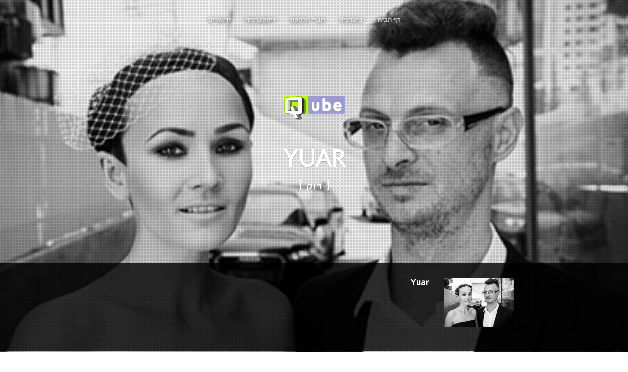

--- FILE ---
content_type: text/html; charset=utf-8
request_url: https://qube.co.il/yuar
body_size: 4866
content:

 
<!DOCTYPE html>

<html xmlns="http://www.w3.org/1999/xhtml">
<head><title>
	Yuar | qube.co.il
</title>

<!-- Meta -->
 

<meta name="viewport" content="width=device-width, initial-scale=1.0" /><meta name="description" /><meta name="author" /><link rel="shortcut icon" href="/bs/images/ico/favicon.ico?v=3" /><link href="https://fonts.googleapis.com/css?family=Alef" rel="stylesheet" /><link href="https://fonts.googleapis.com/css?family=Raleway:400,500,600,700,800,900" rel="stylesheet" type="text/css" /><link href="https://fonts.googleapis.com/css?family=Source+Sans+Pro:400,600,700,400italic,600italic,700italic" rel="stylesheet" type="text/css" />
<!-- Global CSS -->
<link rel="stylesheet" href="/assets/plugins/bootstrap/css/bootstrap.min.css" />   
<!-- Plugins CSS -->   
<link rel="stylesheet" href="/assets/plugins/font-awesome/css/font-awesome.min.css" /><link rel="stylesheet" href="/assets/plugins/vegas/dist/vegas.min.css" />
 
<!-- Theme CSS -->
 
<link rel="stylesheet" href="/assets/css/styles-7.css?tver=11" />

<!-- HTML5 shim and Respond.js IE8 support of HTML5 elements and media queries -->
<!--[if lt IE 9]>
    <script src="https://oss.maxcdn.com/html5shiv/3.7.2/html5shiv.min.js"></script>
    <script src="https://oss.maxcdn.com/respond/1.4.2/respond.min.js"></script>
<![endif]-->
 
 
<script>    var qubeEncyBslide = 'http://www.qube.co.il/images/ency/bands/Yuar.jpg';</script>
 
</head>
<body data-spy="scroll">  
  <div class="qpreloader"><span></span></div>

      <!-- ******HEADER****** --> 
    <header id="header" class="header navbar-fixed-top">  
        <div class="container ">       
            <nav class="main-nav" role="navigation">
                <div class="navbar-header text-center">
                    <button class="navbar-toggle" type="button" data-toggle="collapse" data-target="#navbar-collapse">
                        <span class="toggle-title">Menu</span>
                        <span class="icon-bar-wrapper">
                            <span class="icon-bar"></span>
                            <span class="icon-bar"></span>
                            <span class="icon-bar"></span>
                        </span><!--//icon-bar-wrapper-->
                    </button><!--//nav-toggle-->
                </div><!--//navbar-header-->
                <div id="navbar-collapse" class="navbar-collapse collapse text-center">
                    <ul class="nav navbar-nav center-block" dir="rtl" style="text-shadow: 0px 2px 9px rgba(0, 0, 0, 1);">
                       
                        <li class="nav-item"><a class="scrollto" href="#links">קישורים</a></li>
                         
                        <li class="nav-item"><a class="scrollto" href="#music"> דיסקוגרפיה</a></li>                                              
                        <li class="nav-item"><a class="scrollto" href="#members"> חברי הלהקה</a>  </li>
                        <li class="nav-item"><a class="scrollto" href="#about"> ביוגרפיה</a></li>
                         <li class="nav-item"><a   href="/">דף הבית </a></li> 
                    </ul><!--//nav-->
                </div><!--//navabr-collapse-->
            </nav><!--//main-nav-->
        </div><!--//container-->
    </header><!--//header-->



     <!-- ******Promo Section****** -->
    <section id="promo" class="promo-section section">
        <div class="container text-center promo-content">
            <div class="upper-wrapper" dir="rtl">
                  <a href="/"><h1 class="logo-holder"></h1></a>
                <h2 class="headline">Yuar</h2>
                <div class="tagline"> [ רוק      ] </div>
            </div>
        </div><!--//container-->    
        
        <div class="updates-block">
            
            <div class="container updates-block-inner">
                <div id="carousel-updates" class="carousel slide" data-ride="carousel" data-interval="6000">
                    <!-- Wrapper for slides -->
                    <div class="carousel-inner" role="listbox" style="overflow:visible">
                        
                        <div class="item active">
                            <div class="media-holder">
                                <div class="media-thumb" style="height:100%" >
                                     
                                    <img src="http://www.qube.co.il/images/ency/bands/Yuar.jpg"  style="height:100%;width:auto">
                                    
                                </div>
                            </div><!--//media-holder-->
                            <div class="carousel-content text-right" dir="rtl">
                                <h3 class="title">Yuar  </h3>

                                    


                                <div class="desc">
                               
                                    <p class="intro">
                                       
                                    </p><!--//intro-->
                                </div><!--//desc-->
                               
                            </div><!--//content-container-->
                        </div><!--//item-->
                        
                     
                   
                
                    </div><!--//carousel-inner-->
                
            
                </div><!--//carousel-updates-->
                
                
            </div><!--//container-->
        </div><!--//updates-block-->
        
    </section><!--//promo-section-->


 

   <section id="about" class="about-section section text-center">
        <div class="container">
            <h2 class="section-title"> ביוגרפיה </h2>
            <div class="section-intro center-block" dir="rtl">  </div>




              


            <div class="members-block" id="members">
                <div class="row"  >


                

        


                    <div class="item col-xs-6 col-md-3" style="float:right">
                        <div class="item-inner">
                            <div class="member-profile">
                                <img class="img-responsive" src="assets/images/members/av.png" alt="">
                            </div><!--//member-profile-->
                            <div class="member-label">שירה, פסנתר </div>
                            <h3 class="member-name">
                               ארינה  &nbsp; פופובה  
                            </h3>
                            <div class="member-desc">
                                 
                            </div>
                        </div><!--//item-inner-->
                    </div><!--//item-->

                    

        


                    <div class="item col-xs-6 col-md-3" style="float:right">
                        <div class="item-inner">
                            <div class="member-profile">
                                <img class="img-responsive" src="assets/images/members/av.png" alt="">
                            </div><!--//member-profile-->
                            <div class="member-label">גיטרה </div>
                            <h3 class="member-name">
                               יורי  &nbsp; פויסיק  
                            </h3>
                            <div class="member-desc">
                                 
                            </div>
                        </div><!--//item-inner-->
                    </div><!--//item-->

                    
         
 
                </div><!--//row-->
            </div><!--//members-block-->


      


                

        </div><!--//container-->
    </section><!--//about-section-->
    

     
         <section id="music" class="music-section section text-center">
        <div class="container">
            <h2 class="section-title">דיסקוגרפיה </h2>
     
            <div class="albums-block">
                <div class="row">

       
                
     
                     
                    <div class="item col-xs-12 col-md-6 col-lg-4" style="float:right">
                        <div class="item-inner">
                             <h3 class="album-title" dir="rtl">
                             Signal
                            </h3>
                            <div class="cover-holder">
                                
                                <a class="cover-figure"  data-toggle="modal" data-target="#modal-album21835">
                                    <div class="arrow-holder"></div>
                                    <div class="record-holder"><img class="img-responsive" src="assets/images/record.png" alt=""></div>
                                    <img class="cover-image img-responsive"  src="http://www.qube.co.il/images/albums/Yuar_Signal.jpg" alt=" Signal" style="min-width:230px;min-height:230px;max-width:230px;max-height:230px">
                                    <div class="cover-label">2015 - מיני אלבום     </div><!--//cover-label-->
                                </a><!--//cover-figure-->

                                
                               
                            </div><!--//cover-holder-->
                            
                            <a   class="btn btn-sm btn-ghost-secondary" data-toggle="modal" data-target="#modal-album21835">רשימת שירים</a>
                        </div><!--//item-inner-->
                    </div><!--//item-->
                    
        

                     
    <!-- Info Modal -->
    <div id='modal-album21835' class="modal-info modal" tabindex="-1" role="dialog" aria-labelledby="infoModalLabel">
        <div class="modal-dialog" role="document">
            <div class="modal-content">
                <div class="modal-header">
                    <button type="button" class="close" data-dismiss="modal" aria-label="Close" style="left: 12px!important;"><span aria-hidden="true">&times;</span></button>

                     <div class="item col-xs-12 col-md-5" style="float:right;margin:0px">
                     <img class="cover-image img-responsive"  src="http://www.qube.co.il/images/albums/Yuar_Signal.jpg" alt=" Signal" style="min-width:230px;min-height:230px;max-width:230px;max-height:230px">
                     </div>
                     <div class="item col-xs-12 col-md-7 text-right" style="float:right" dir="rtl">
                      <h4 class="modal-title text-right" id="H1" dir="rtl">   Signal </h4><small>2015 - מיני אלבום </small>
                     </div>
                   
                    

                </div><!--//modal-header-->
                <div class="modal-body gigs-section section" style="padding-top:0px">



                     
<div class="gigs-container text-right">
			
			
  		
                <div class="item" style="margin-bottom:0px">
                    <div class="date-label">
                        <div class="number">  1 </div>
                        
                    </div><!--//date-label-->
                    <div class="gig-info">
                        <div class="info-content">
                            <h3 class="gig-title">  SuperLove </h3>
                       
                        </div><!--//info-content-->
                         
                    </div><!--//info-extra-->
                </div><!--//item-->

		
                <div class="item" style="margin-bottom:0px">
                    <div class="date-label">
                        <div class="number">  2 </div>
                        
                    </div><!--//date-label-->
                    <div class="gig-info">
                        <div class="info-content">
                            <h3 class="gig-title">  Signal </h3>
                       
                        </div><!--//info-content-->
                         
                    </div><!--//info-extra-->
                </div><!--//item-->

		
                <div class="item" style="margin-bottom:0px">
                    <div class="date-label">
                        <div class="number">  3 </div>
                        
                    </div><!--//date-label-->
                    <div class="gig-info">
                        <div class="info-content">
                            <h3 class="gig-title">  Song About You </h3>
                       
                        </div><!--//info-content-->
                         
                    </div><!--//info-extra-->
                </div><!--//item-->

		
                <div class="item" style="margin-bottom:0px">
                    <div class="date-label">
                        <div class="number">  4 </div>
                        
                    </div><!--//date-label-->
                    <div class="gig-info">
                        <div class="info-content">
                            <h3 class="gig-title">  Of You and Me </h3>
                       
                        </div><!--//info-content-->
                         
                    </div><!--//info-extra-->
                </div><!--//item-->

		
                <div class="item" style="margin-bottom:0px">
                    <div class="date-label">
                        <div class="number">  5 </div>
                        
                    </div><!--//date-label-->
                    <div class="gig-info">
                        <div class="info-content">
                            <h3 class="gig-title">  Perfect </h3>
                       
                        </div><!--//info-content-->
                         
                    </div><!--//info-extra-->
                </div><!--//item-->

		
                <div class="item" style="margin-bottom:0px">
                    <div class="date-label">
                        <div class="number">  6 </div>
                        
                    </div><!--//date-label-->
                    <div class="gig-info">
                        <div class="info-content">
                            <h3 class="gig-title">  Miracle </h3>
                       
                        </div><!--//info-content-->
                         
                    </div><!--//info-extra-->
                </div><!--//item-->



           

            </div><!--//gigs-container-->


                </div><!--//modal-body-->
            </div><!--//modal-content-->
        </div>
    </div><!--//modal-->


         
    
 


             
                    



                </div><!--//row-->
            </div><!--//albums-block-->
         
        </div><!--//container-->
    </section><!--//music-section-->
    


   <section id="links" class="gigs-section section">
        <div class="container">
            <h2 class="section-title text-center"> קישורים </h2>
            <div class="gigs-container">
			
			
			   

                 

                <div class="item">
                  
                    <div class="gig-info">
                        <div class="info-content  text-right">
                            <h3 class="gig-title">עץ  המוזיקה הישראלית </h3>
                        
                        </div><!--//info-content-->
                        <div class="gig-actions" style="left:50px;top:10px"  >
                            <a class="btn btn-xs btn-ghost-secondary"  onClick="window.open('ImusicTree.asp?ImusicTree=12564','','fullscreen=yes,scrollbars=no');" >פתח קישור</a>
                             
                        </div><!--//gig-actions-->
                        
                    </div><!--//info-extra-->
                </div><!--//item-->
                 
                   


            </div><!--//gigs-container-->
           
        </div><!--//container-->
    </section><!--//gigs-section-->

				
 


 




    	<!-- ==============================================
	YOUTUBE
	=============================================== -->

 
 <form method="post" action="./yuar" id="form1">
<div class="aspNetHidden">
<input type="hidden" name="__VIEWSTATE" id="__VIEWSTATE" value="KO8xcRxaKHIckzQD0xVuOxSudp4NbWrLkmzAaSQujBMyl16cDBJELm78xuHUmJhgCqSW2iJp+rvsqwnkZfF5wlCev+fhFV+yGdPg3KALIM4=" />
</div>

<div class="aspNetHidden">

	<input type="hidden" name="__VIEWSTATEGENERATOR" id="__VIEWSTATEGENERATOR" value="6CC28CAB" />
</div>
   
    </form>














        <!-- ******FOOTER****** --> 
    <footer class="footer" >
        <div class="container">
            <div class="footer-content text-center">
                <div class="copyright">                         Copyright © qube.co.il 2026                           </div>  
            </div><!--//footer-content--> 
        </div><!--//container-->
    </footer><!--//footer-->
    
   




 
    <!-- Main Javascript -->          
    <script type="text/javascript" src="/assets/plugins/jquery-1.12.3.min.js"></script>
    <script type="text/javascript" src="/assets/plugins/bootstrap/js/bootstrap.min.js"></script>
    <script type="text/javascript" src="/assets/plugins/jquery-scrollTo/jquery.scrollTo.min.js"></script>  
    <script type="text/javascript" src="/assets/plugins/back-to-top.js"></script>
    <script type="text/javascript" src="/assets/plugins/vegas/dist/vegas.min.js"></script>
    <script type="text/javascript" src="/assets/js/main.js"></script> 
 <script>$(window).on('load', function () { if ($('.qpreloader').length) { $('.qpreloader').fadeOut(); } });</script>

 
    <script src="https://cdn.enable.co.il/licenses/enable-L13295srcdnzj4gk-0822-32679/init.js"></script>
</body>
</html>
 
